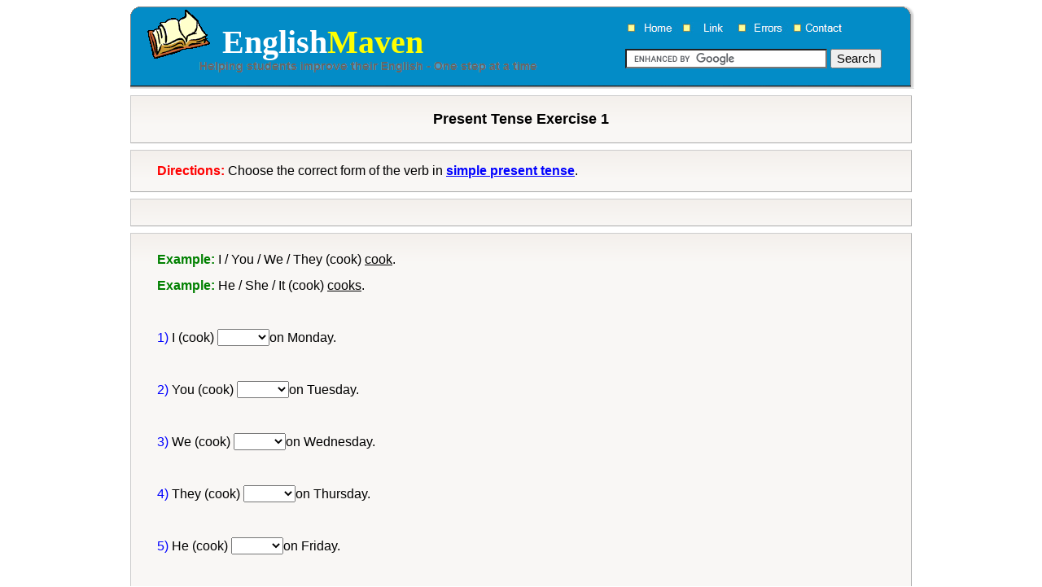

--- FILE ---
content_type: text/html
request_url: https://www.englishmaven.org/HP6/Present%20Tense%20Exercise%201.htm
body_size: 12407
content:
<!DOCTYPE html PUBLIC "-//W3C//DTD XHTML 1.0 Transitional//EN" "http://www.w3.org/TR/xhtml1/DTD/xhtml1-transitional.dtd"><html dir="ltr" xmlns="http://www.w3.org/1999/xhtml"><!-- #BeginTemplate "../HP6_Master.dwt" --><head><meta content="text/html; charset=utf-8" http-equiv="Content-Type"/>
<script>var __ezHttpConsent={setByCat:function(src,tagType,attributes,category,force,customSetScriptFn=null){var setScript=function(){if(force||window.ezTcfConsent[category]){if(typeof customSetScriptFn==='function'){customSetScriptFn();}else{var scriptElement=document.createElement(tagType);scriptElement.src=src;attributes.forEach(function(attr){for(var key in attr){if(attr.hasOwnProperty(key)){scriptElement.setAttribute(key,attr[key]);}}});var firstScript=document.getElementsByTagName(tagType)[0];firstScript.parentNode.insertBefore(scriptElement,firstScript);}}};if(force||(window.ezTcfConsent&&window.ezTcfConsent.loaded)){setScript();}else if(typeof getEzConsentData==="function"){getEzConsentData().then(function(ezTcfConsent){if(ezTcfConsent&&ezTcfConsent.loaded){setScript();}else{console.error("cannot get ez consent data");force=true;setScript();}});}else{force=true;setScript();console.error("getEzConsentData is not a function");}},};</script>
<script>var ezTcfConsent=window.ezTcfConsent?window.ezTcfConsent:{loaded:false,store_info:false,develop_and_improve_services:false,measure_ad_performance:false,measure_content_performance:false,select_basic_ads:false,create_ad_profile:false,select_personalized_ads:false,create_content_profile:false,select_personalized_content:false,understand_audiences:false,use_limited_data_to_select_content:false,};function getEzConsentData(){return new Promise(function(resolve){document.addEventListener("ezConsentEvent",function(event){var ezTcfConsent=event.detail.ezTcfConsent;resolve(ezTcfConsent);});});}</script>
<script>if(typeof _setEzCookies!=='function'){function _setEzCookies(ezConsentData){var cookies=window.ezCookieQueue;for(var i=0;i<cookies.length;i++){var cookie=cookies[i];if(ezConsentData&&ezConsentData.loaded&&ezConsentData[cookie.tcfCategory]){document.cookie=cookie.name+"="+cookie.value;}}}}
window.ezCookieQueue=window.ezCookieQueue||[];if(typeof addEzCookies!=='function'){function addEzCookies(arr){window.ezCookieQueue=[...window.ezCookieQueue,...arr];}}
addEzCookies([{name:"ezoab_188746",value:"mod42-c; Path=/; Domain=englishmaven.org; Max-Age=7200",tcfCategory:"store_info",isEzoic:"true",},{name:"ezosuibasgeneris-1",value:"fa31cf09-4364-4f69-5685-6dacb8d74035; Path=/; Domain=englishmaven.org; Expires=Wed, 20 Jan 2027 19:18:40 UTC; Secure; SameSite=None",tcfCategory:"understand_audiences",isEzoic:"true",}]);if(window.ezTcfConsent&&window.ezTcfConsent.loaded){_setEzCookies(window.ezTcfConsent);}else if(typeof getEzConsentData==="function"){getEzConsentData().then(function(ezTcfConsent){if(ezTcfConsent&&ezTcfConsent.loaded){_setEzCookies(window.ezTcfConsent);}else{console.error("cannot get ez consent data");_setEzCookies(window.ezTcfConsent);}});}else{console.error("getEzConsentData is not a function");_setEzCookies(window.ezTcfConsent);}</script><script type="text/javascript" data-ezscrex='false' data-cfasync='false'>window._ezaq = Object.assign({"edge_cache_status":13,"edge_response_time":150,"url":"https://www.englishmaven.org/HP6/Present%20Tense%20Exercise%201.htm"}, typeof window._ezaq !== "undefined" ? window._ezaq : {});</script><script type="text/javascript" data-ezscrex='false' data-cfasync='false'>window._ezaq = Object.assign({"ab_test_id":"mod42-c"}, typeof window._ezaq !== "undefined" ? window._ezaq : {});window.__ez=window.__ez||{};window.__ez.tf={};</script><script type="text/javascript" data-ezscrex='false' data-cfasync='false'>window.ezDisableAds = true;</script>
<script data-ezscrex='false' data-cfasync='false' data-pagespeed-no-defer>var __ez=__ez||{};__ez.stms=Date.now();__ez.evt={};__ez.script={};__ez.ck=__ez.ck||{};__ez.template={};__ez.template.isOrig=true;window.__ezScriptHost="//www.ezojs.com";__ez.queue=__ez.queue||function(){var e=0,i=0,t=[],n=!1,o=[],r=[],s=!0,a=function(e,i,n,o,r,s,a){var l=arguments.length>7&&void 0!==arguments[7]?arguments[7]:window,d=this;this.name=e,this.funcName=i,this.parameters=null===n?null:w(n)?n:[n],this.isBlock=o,this.blockedBy=r,this.deleteWhenComplete=s,this.isError=!1,this.isComplete=!1,this.isInitialized=!1,this.proceedIfError=a,this.fWindow=l,this.isTimeDelay=!1,this.process=function(){f("... func = "+e),d.isInitialized=!0,d.isComplete=!0,f("... func.apply: "+e);var i=d.funcName.split("."),n=null,o=this.fWindow||window;i.length>3||(n=3===i.length?o[i[0]][i[1]][i[2]]:2===i.length?o[i[0]][i[1]]:o[d.funcName]),null!=n&&n.apply(null,this.parameters),!0===d.deleteWhenComplete&&delete t[e],!0===d.isBlock&&(f("----- F'D: "+d.name),m())}},l=function(e,i,t,n,o,r,s){var a=arguments.length>7&&void 0!==arguments[7]?arguments[7]:window,l=this;this.name=e,this.path=i,this.async=o,this.defer=r,this.isBlock=t,this.blockedBy=n,this.isInitialized=!1,this.isError=!1,this.isComplete=!1,this.proceedIfError=s,this.fWindow=a,this.isTimeDelay=!1,this.isPath=function(e){return"/"===e[0]&&"/"!==e[1]},this.getSrc=function(e){return void 0!==window.__ezScriptHost&&this.isPath(e)&&"banger.js"!==this.name?window.__ezScriptHost+e:e},this.process=function(){l.isInitialized=!0,f("... file = "+e);var i=this.fWindow?this.fWindow.document:document,t=i.createElement("script");t.src=this.getSrc(this.path),!0===o?t.async=!0:!0===r&&(t.defer=!0),t.onerror=function(){var e={url:window.location.href,name:l.name,path:l.path,user_agent:window.navigator.userAgent};"undefined"!=typeof _ezaq&&(e.pageview_id=_ezaq.page_view_id);var i=encodeURIComponent(JSON.stringify(e)),t=new XMLHttpRequest;t.open("GET","//g.ezoic.net/ezqlog?d="+i,!0),t.send(),f("----- ERR'D: "+l.name),l.isError=!0,!0===l.isBlock&&m()},t.onreadystatechange=t.onload=function(){var e=t.readyState;f("----- F'D: "+l.name),e&&!/loaded|complete/.test(e)||(l.isComplete=!0,!0===l.isBlock&&m())},i.getElementsByTagName("head")[0].appendChild(t)}},d=function(e,i){this.name=e,this.path="",this.async=!1,this.defer=!1,this.isBlock=!1,this.blockedBy=[],this.isInitialized=!0,this.isError=!1,this.isComplete=i,this.proceedIfError=!1,this.isTimeDelay=!1,this.process=function(){}};function c(e,i,n,s,a,d,c,u,f){var m=new l(e,i,n,s,a,d,c,f);!0===u?o[e]=m:r[e]=m,t[e]=m,h(m)}function h(e){!0!==u(e)&&0!=s&&e.process()}function u(e){if(!0===e.isTimeDelay&&!1===n)return f(e.name+" blocked = TIME DELAY!"),!0;if(w(e.blockedBy))for(var i=0;i<e.blockedBy.length;i++){var o=e.blockedBy[i];if(!1===t.hasOwnProperty(o))return f(e.name+" blocked = "+o),!0;if(!0===e.proceedIfError&&!0===t[o].isError)return!1;if(!1===t[o].isComplete)return f(e.name+" blocked = "+o),!0}return!1}function f(e){var i=window.location.href,t=new RegExp("[?&]ezq=([^&#]*)","i").exec(i);"1"===(t?t[1]:null)&&console.debug(e)}function m(){++e>200||(f("let's go"),p(o),p(r))}function p(e){for(var i in e)if(!1!==e.hasOwnProperty(i)){var t=e[i];!0===t.isComplete||u(t)||!0===t.isInitialized||!0===t.isError?!0===t.isError?f(t.name+": error"):!0===t.isComplete?f(t.name+": complete already"):!0===t.isInitialized&&f(t.name+": initialized already"):t.process()}}function w(e){return"[object Array]"==Object.prototype.toString.call(e)}return window.addEventListener("load",(function(){setTimeout((function(){n=!0,f("TDELAY -----"),m()}),5e3)}),!1),{addFile:c,addFileOnce:function(e,i,n,o,r,s,a,l,d){t[e]||c(e,i,n,o,r,s,a,l,d)},addDelayFile:function(e,i){var n=new l(e,i,!1,[],!1,!1,!0);n.isTimeDelay=!0,f(e+" ...  FILE! TDELAY"),r[e]=n,t[e]=n,h(n)},addFunc:function(e,n,s,l,d,c,u,f,m,p){!0===c&&(e=e+"_"+i++);var w=new a(e,n,s,l,d,u,f,p);!0===m?o[e]=w:r[e]=w,t[e]=w,h(w)},addDelayFunc:function(e,i,n){var o=new a(e,i,n,!1,[],!0,!0);o.isTimeDelay=!0,f(e+" ...  FUNCTION! TDELAY"),r[e]=o,t[e]=o,h(o)},items:t,processAll:m,setallowLoad:function(e){s=e},markLoaded:function(e){if(e&&0!==e.length){if(e in t){var i=t[e];!0===i.isComplete?f(i.name+" "+e+": error loaded duplicate"):(i.isComplete=!0,i.isInitialized=!0)}else t[e]=new d(e,!0);f("markLoaded dummyfile: "+t[e].name)}},logWhatsBlocked:function(){for(var e in t)!1!==t.hasOwnProperty(e)&&u(t[e])}}}();__ez.evt.add=function(e,t,n){e.addEventListener?e.addEventListener(t,n,!1):e.attachEvent?e.attachEvent("on"+t,n):e["on"+t]=n()},__ez.evt.remove=function(e,t,n){e.removeEventListener?e.removeEventListener(t,n,!1):e.detachEvent?e.detachEvent("on"+t,n):delete e["on"+t]};__ez.script.add=function(e){var t=document.createElement("script");t.src=e,t.async=!0,t.type="text/javascript",document.getElementsByTagName("head")[0].appendChild(t)};__ez.dot=__ez.dot||{};__ez.queue.addFileOnce('/detroitchicago/boise.js', '/detroitchicago/boise.js?gcb=195-2&cb=5', true, [], true, false, true, false);__ez.queue.addFileOnce('/parsonsmaize/abilene.js', '/parsonsmaize/abilene.js?gcb=195-2&cb=e80eca0cdb', true, [], true, false, true, false);__ez.queue.addFileOnce('/parsonsmaize/mulvane.js', '/parsonsmaize/mulvane.js?gcb=195-2&cb=e75e48eec0', true, ['/parsonsmaize/abilene.js'], true, false, true, false);__ez.queue.addFileOnce('/detroitchicago/birmingham.js', '/detroitchicago/birmingham.js?gcb=195-2&cb=539c47377c', true, ['/parsonsmaize/abilene.js'], true, false, true, false);</script>
<script data-ezscrex="false" type="text/javascript" data-cfasync="false">window._ezaq = Object.assign({"ad_cache_level":0,"adpicker_placement_cnt":0,"ai_placeholder_cache_level":0,"ai_placeholder_placement_cnt":-1,"domain":"englishmaven.org","domain_id":188746,"ezcache_level":2,"ezcache_skip_code":0,"has_bad_image":0,"has_bad_words":0,"is_sitespeed":0,"lt_cache_level":0,"response_size":34414,"response_size_orig":28518,"response_time_orig":142,"template_id":5,"url":"https://www.englishmaven.org/HP6/Present%20Tense%20Exercise%201.htm","word_count":0,"worst_bad_word_level":0}, typeof window._ezaq !== "undefined" ? window._ezaq : {});__ez.queue.markLoaded('ezaqBaseReady');</script>
<script type='text/javascript' data-ezscrex='false' data-cfasync='false'>
window.ezAnalyticsStatic = true;

function analyticsAddScript(script) {
	var ezDynamic = document.createElement('script');
	ezDynamic.type = 'text/javascript';
	ezDynamic.innerHTML = script;
	document.head.appendChild(ezDynamic);
}
function getCookiesWithPrefix() {
    var allCookies = document.cookie.split(';');
    var cookiesWithPrefix = {};

    for (var i = 0; i < allCookies.length; i++) {
        var cookie = allCookies[i].trim();

        for (var j = 0; j < arguments.length; j++) {
            var prefix = arguments[j];
            if (cookie.indexOf(prefix) === 0) {
                var cookieParts = cookie.split('=');
                var cookieName = cookieParts[0];
                var cookieValue = cookieParts.slice(1).join('=');
                cookiesWithPrefix[cookieName] = decodeURIComponent(cookieValue);
                break; // Once matched, no need to check other prefixes
            }
        }
    }

    return cookiesWithPrefix;
}
function productAnalytics() {
	var d = {"pr":[6],"omd5":"eb41809ffd38f69e5d606c6bf4c2e8b9","nar":"risk score"};
	d.u = _ezaq.url;
	d.p = _ezaq.page_view_id;
	d.v = _ezaq.visit_uuid;
	d.ab = _ezaq.ab_test_id;
	d.e = JSON.stringify(_ezaq);
	d.ref = document.referrer;
	d.c = getCookiesWithPrefix('active_template', 'ez', 'lp_');
	if(typeof ez_utmParams !== 'undefined') {
		d.utm = ez_utmParams;
	}

	var dataText = JSON.stringify(d);
	var xhr = new XMLHttpRequest();
	xhr.open('POST','/ezais/analytics?cb=1', true);
	xhr.onload = function () {
		if (xhr.status!=200) {
            return;
		}

        if(document.readyState !== 'loading') {
            analyticsAddScript(xhr.response);
            return;
        }

        var eventFunc = function() {
            if(document.readyState === 'loading') {
                return;
            }
            document.removeEventListener('readystatechange', eventFunc, false);
            analyticsAddScript(xhr.response);
        };

        document.addEventListener('readystatechange', eventFunc, false);
	};
	xhr.setRequestHeader('Content-Type','text/plain');
	xhr.send(dataText);
}
__ez.queue.addFunc("productAnalytics", "productAnalytics", null, true, ['ezaqBaseReady'], false, false, false, true);
</script><base href="https://www.englishmaven.org/HP6/Present%20Tense%20Exercise%201.htm"/><!-- #BeginEditable "doctitle" --><title>Verbs in Present Tense Online Exercise 1</title><meta content="Free Online English Lessons and exercises on verb tenses. Great for Use in School or at Home. Come learn English with English Maven." name="Description"/><meta content="free, online, english, lessons, verb tense, verb tenses, quizzes" name="Keywords"/><script type="text/javascript"><!--
function FP_swapImg() {//v1.0
 var doc=document,args=arguments,elm,n; doc.$imgSwaps=new Array(); for(n=2; n<args.length;
 n+=2) { elm=FP_getObjectByID(args[n]); if(elm) { doc.$imgSwaps[doc.$imgSwaps.length]=elm;
 elm.$src=elm.src; elm.src=args[n+1]; } }
}

function FP_preloadImgs() {//v1.0
 var d=document,a=arguments; if(!d.FP_imgs) d.FP_imgs=new Array();
 for(var i=0; i<a.length; i++) { d.FP_imgs[i]=new Image; d.FP_imgs[i].src=a[i]; }
}

function FP_getObjectByID(id,o) {//v1.0
 var c,el,els,f,m,n; if(!o)o=document; if(o.getElementById) el=o.getElementById(id);
 else if(o.layers) c=o.layers; else if(o.all) el=o.all[id]; if(el) return el;
 if(o.id==id || o.name==id) return o; if(o.childNodes) c=o.childNodes; if(c)
 for(n=0; n<c.length; n++) { el=FP_getObjectByID(id,c[n]); if(el) return el; }
 f=o.forms; if(f) for(n=0; n<f.length; n++) { els=f[n].elements;
 for(m=0; m<els.length; m++){ el=FP_getObjectByID(id,els[n]); if(el) return el; } }
 return null;
}
// --></script><!-- #EndEditable --><link href="../styles/HP6Styles.css" media="screen" rel="stylesheet" title="CSS" type="text/css"/><!-- Google tag (gtag.js) --><script async="" src="https://www.googletagmanager.com/gtag/js?id=G-B30Y4DZT8F"></script><script>window.dataLayer = window.dataLayer || [];
    function gtag(){dataLayer.push(arguments);}
    gtag('js', new Date());

    gtag('config', 'G-B30Y4DZT8F');</script><script async="" src="//pagead2.googlesyndication.com/pagead/js/adsbygoogle.js"></script><script>(adsbygoogle = window.adsbygoogle || []).push({
        google_ad_client: "ca-pub-5842772315688199",
        enable_page_level_ads: true
    });</script><link rel='canonical' href='https://englishmaven.org/HP6/Present%20Tense%20Exercise%201.htm' />
<script type='text/javascript'>
var ezoTemplate = 'orig_site';
var ezouid = '1';
var ezoFormfactor = '1';
</script><script data-ezscrex="false" type='text/javascript'>
var soc_app_id = '0';
var did = 188746;
var ezdomain = 'englishmaven.org';
var ezoicSearchable = 1;
</script></head><body id="TheBody" onload="StartUp()"><!-- Begin Container --><div id="container"><!-- Begin Masthead --><div id="masthead"><div id="animation"><img alt="" src="../Pictures/Books.gif"/></div><div id="title">English<span style="color: yellow">Maven</span></div><div id="headerbuttons"><a href="../index.html"><img id="img6" alt="Home" height="14" onmouseout="FP_swapImg(0,0,/*id*/&#39;img6&#39;,/*url*/&#39;../Buttons/Home1.jpg&#39;)" onmouseover="FP_swapImg(0,0,/*id*/&#39;img6&#39;,/*url*/&#39;../Buttons/Home2.jpg&#39;)" src="../Buttons/Home1.jpg" style="border: 0" width="68"/></a><a href="../Pages/Link%20to%20us.htm"><img id="img7" alt="Link" height="14" onmouseout="FP_swapImg(0,0,/*id*/&#39;img7&#39;,/*url*/&#39;../Buttons/LinktoUs1.jpg&#39;)" onmouseover="FP_swapImg(0,0,/*id*/&#39;img7&#39;,/*url*/&#39;../Buttons/LinktoUs2.jpg&#39;)" src="../Buttons/LinktoUs1.jpg" style="border: 0" width="68"/></a><a href="../Pages/Errors.htm"><img id="img8" alt="Errors" height="14" onmouseout="FP_swapImg(0,0,/*id*/&#39;img8&#39;,/*url*/&#39;../Buttons/ReportError1.jpg&#39;)" onmouseover="FP_swapImg(0,0,/*id*/&#39;img8&#39;,/*url*/&#39;../Buttons/ReportError2.jpg&#39;)" src="../Buttons/ReportError1.jpg" style="border: 0" width="68"/></a><a href="../Pages/Contact.htm"><img id="img9" alt="Contact" height="14" onmouseout="FP_swapImg(0,0,/*id*/&#39;img9&#39;,/*url*/&#39;../Buttons/ContactUs1.jpg&#39;)" onmouseover="FP_swapImg(0,0,/*id*/&#39;img9&#39;,/*url*/&#39;../Buttons/ContactUs2.jpg&#39;)" src="../Buttons/ContactUs1.jpg" style="border: 0" width="68"/></a><form id="cse-search-box" action="https://www.google.com/cse" target="_blank"><div id="search"><input name="cx" type="hidden" value="120e2934e626f2f5d"/> <input name="ie" type="hidden" value="ISO-8859-1"/> <input name="q" size="30" type="text"/> <input name="sa" type="submit" value="Search"/></div></form><script src="https://www.google.com/cse/brand?form=cse-search-box&amp;lang=en" type="text/javascript"></script></div></div><!-- End Masthead --><!-- Begin Content --><div id="content"><!-- #BeginEditable "content" --><script type="text/javascript">//<![CDATA[

<!--




function Client(){
//if not a DOM browser, hopeless
	this.min = false; if (document.getElementById){this.min = true;};

	this.ua = navigator.userAgent;
	this.name = navigator.appName;
	this.ver = navigator.appVersion;

//Get data about the browser
	this.mac = (this.ver.indexOf('Mac') != -1);
	this.win = (this.ver.indexOf('Windows') != -1);

//Look for Gecko
	this.gecko = (this.ua.indexOf('Gecko') > 1);
	if (this.gecko){
		this.geckoVer = parseInt(this.ua.substring(this.ua.indexOf('Gecko')+6, this.ua.length));
		if (this.geckoVer < 20020000){this.min = false;}
	}

//Look for Firebird
	this.firebird = (this.ua.indexOf('Firebird') > 1);

//Look for Safari
	this.safari = (this.ua.indexOf('Safari') > 1);
	if (this.safari){
		this.gecko = false;
	}

//Look for IE
	this.ie = (this.ua.indexOf('MSIE') > 0);
	if (this.ie){
		this.ieVer = parseFloat(this.ua.substring(this.ua.indexOf('MSIE')+5, this.ua.length));
		if (this.ieVer < 5.5){this.min = false;}
	}

//Look for Opera
	this.opera = (this.ua.indexOf('Opera') > 0);
	if (this.opera){
		this.operaVer = parseFloat(this.ua.substring(this.ua.indexOf('Opera')+6, this.ua.length));
		if (this.operaVer < 7.04){this.min = false;}
	}
	if (this.min == false){
		alert('Your browser may not be able to handle this page.');
	}

//Special case for the horrible ie5mac
	this.ie5mac = (this.ie&&this.mac&&(this.ieVer<6));
}

var C = new Client();

//for (prop in C){
//	alert(prop + ': ' + C[prop]);
//}



//CODE FOR HANDLING NAV BUTTONS AND FUNCTION BUTTONS


function FuncBtnOver(Btn){
	if (Btn.className != 'FuncButtonDown'){Btn.className = 'FuncButtonUp';}
}

function FuncBtnOut(Btn){
	Btn.className = 'FuncButton';
}

function FuncBtnDown(Btn){
	Btn.className = 'FuncButtonDown';
}

function FocusAButton(){
	if (document.getElementById('CheckButton1') != null){
		document.getElementById('CheckButton1').focus();
	}
	else{
		if (document.getElementById('CheckButton2') != null){
			document.getElementById('CheckButton2').focus();
		}
		else{
			document.getElementsByTagName('button')[0].focus();
		}
	}
}




//CODE FOR HANDLING DISPLAY OF POPUP FEEDBACK BOX

var topZ = 1000;

function ShowMessage(Feedback){
	var Output = Feedback + '<br /><br />';
	document.getElementById('FeedbackContent').innerHTML = Output;
	var FDiv = document.getElementById('FeedbackDiv');
	topZ++;
	FDiv.style.zIndex = topZ;
	FDiv.style.top = TopSettingWithScrollOffset(30) + 'px';

	FDiv.style.display = 'block';

	ShowElements(false, 'input');
	ShowElements(false, 'select');
	ShowElements(false, 'object');
	ShowElements(true, 'object', 'FeedbackContent');

//Focus the OK button
	setTimeout("document.getElementById('FeedbackOKButton').focus()", 50);

//
}

function ShowElements(Show, TagName, ContainerToReverse){
// added third argument to allow objects in the feedback box to appear
//IE bug -- hide all the form elements that will show through the popup
//FF on Mac bug : doesn't redisplay objects whose visibility is set to visible
//unless the object's display property is changed

	//get container object (by Id passed in, or use document otherwise)
	TopNode = document.getElementById(ContainerToReverse);
	var Els;
	if (TopNode != null) {
		Els = TopNode.getElementsByTagName(TagName);
	} else {
		Els = document.getElementsByTagName(TagName);
	}

	for (var i=0; i<Els.length; i++){
		if (TagName == "object") {
			//manipulate object elements in all browsers
			if (Show == true){
				Els[i].style.visibility = 'visible';
				//get Mac FireFox to manipulate display, to force screen redraw
				if (C.mac && C.gecko) {Els[i].style.display = '';}
			}
			else{
				Els[i].style.visibility = 'hidden';
				if (C.mac && C.gecko) {Els[i].style.display = 'none';}
			}
		}
		else {
			// tagName is either input or select (that is, Form Elements)
			// ie6 has a problem with Form elements, so manipulate those
			if (C.ie) {
				if (C.ieVer < 7) {
					if (Show == true){
						Els[i].style.visibility = 'visible';
					}
					else{
						Els[i].style.visibility = 'hidden';
					}
				}
			}
		}
	}
}



function HideFeedback(){
	document.getElementById('FeedbackDiv').style.display = 'none';
	ShowElements(true, 'input');
	ShowElements(true, 'select');
	ShowElements(true, 'object');
	if (Finished == true){
		Finish();
	}
}


//GENERAL UTILITY FUNCTIONS AND VARIABLES

//PAGE DIMENSION FUNCTIONS
function PageDim(){
//Get the page width and height
	this.W = 600;
	this.H = 400;
	this.W = document.getElementsByTagName('body')[0].clientWidth;
	this.H = document.getElementsByTagName('body')[0].clientHeight;
}

var pg = null;

function GetPageXY(El) {
	var XY = {x: 0, y: 0};
	while(El){
		XY.x += El.offsetLeft;
		XY.y += El.offsetTop;
		El = El.offsetParent;
	}
	return XY;
}

function GetScrollTop(){
	if (typeof(window.pageYOffset) == 'number'){
		return window.pageYOffset;
	}
	else{
		if ((document.body)&&(document.body.scrollTop)){
			return document.body.scrollTop;
		}
		else{
			if ((document.documentElement)&&(document.documentElement.scrollTop)){
				return document.documentElement.scrollTop;
			}
			else{
				return 0;
			}
		}
	}
}

function GetViewportHeight(){
	if (typeof window.innerHeight != 'undefined'){
		return window.innerHeight;
	}
	else{
		if (((typeof document.documentElement != 'undefined')&&(typeof document.documentElement.clientHeight !=
     'undefined'))&&(document.documentElement.clientHeight != 0)){
			return document.documentElement.clientHeight;
		}
		else{
			return document.getElementsByTagName('body')[0].clientHeight;
		}
	}
}

function TopSettingWithScrollOffset(TopPercent){
	var T = Math.floor(GetViewportHeight() * (TopPercent/100));
	return GetScrollTop() + T;
}

//CODE FOR AVOIDING LOSS OF DATA WHEN BACKSPACE KEY INVOKES history.back()
var InTextBox = false;

function SuppressBackspace(e){
	if (InTextBox == true){return;}
	if (C.ie) {
		thisKey = window.event.keyCode;
	}
	else {
		thisKey = e.keyCode;
	}

	var Suppress = false;

	if (thisKey == 8) {
		Suppress = true;
	}

	if (Suppress == true){
		if (C.ie){
			window.event.returnValue = false;
			window.event.cancelBubble = true;
		}
		else{
			e.preventDefault();
		}
	}
}

if (C.ie){
	document.attachEvent('onkeydown',SuppressBackspace);
	window.attachEvent('onkeydown',SuppressBackspace);
}
else{
	if (window.addEventListener){
		window.addEventListener('keypress',SuppressBackspace,false);
	}
}

function ReduceItems(InArray, ReduceToSize){
	var ItemToDump=0;
	var j=0;
	while (InArray.length > ReduceToSize){
		ItemToDump = Math.floor(InArray.length*Math.random());
		InArray.splice(ItemToDump, 1);
	}
}

function Shuffle(InArray){
	var Num;
	var Temp = new Array();
	var Len = InArray.length;

	var j = Len;

	for (var i=0; i<Len; i++){
		Temp[i] = InArray[i];
	}

	for (i=0; i<Len; i++){
		Num = Math.floor(j  *  Math.random());
		InArray[i] = Temp[Num];

		for (var k=Num; k < (j-1); k++) {
			Temp[k] = Temp[k+1];
		}
		j--;
	}
	return InArray;
}

function WriteToInstructions(Feedback) {
	document.getElementById('InstructionsDiv').innerHTML = Feedback;

}




function EscapeDoubleQuotes(InString){
	return InString.replace(/"/g, '&quot;')
}

function TrimString(InString){
        var x = 0;

        if (InString.length != 0) {
                while ((InString.charAt(InString.length - 1) == '\u0020') || (InString.charAt(InString.length - 1) == '\u000A') || (InString.charAt(InString.length - 1) == '\u000D')){
                        InString = InString.substring(0, InString.length - 1)
                }

                while ((InString.charAt(0) == '\u0020') || (InString.charAt(0) == '\u000A') || (InString.charAt(0) == '\u000D')){
                        InString = InString.substring(1, InString.length)
                }

                while (InString.indexOf('  ') != -1) {
                        x = InString.indexOf('  ')
                        InString = InString.substring(0, x) + InString.substring(x+1, InString.length)
                 }

                return InString;
        }

        else {
                return '';
        }
}

function FindLongest(InArray){
	if (InArray.length < 1){return -1;}

	var Longest = 0;
	for (var i=1; i<InArray.length; i++){
		if (InArray[i].length > InArray[Longest].length){
			Longest = i;
		}
	}
	return Longest;
}

//UNICODE CHARACTER FUNCTIONS
function IsCombiningDiacritic(CharNum){
	var Result = (((CharNum >= 0x0300)&&(CharNum <= 0x370))||((CharNum >= 0x20d0)&&(CharNum <= 0x20ff)));
	Result = Result || (((CharNum >= 0x3099)&&(CharNum <= 0x309a))||((CharNum >= 0xfe20)&&(CharNum <= 0xfe23)));
	return Result;
}

function IsCJK(CharNum){
	return ((CharNum >= 0x3000)&&(CharNum < 0xd800));
}

//SETUP FUNCTIONS
//BROWSER WILL REFILL TEXT BOXES FROM CACHE IF NOT PREVENTED
function ClearTextBoxes(){
	var NList = document.getElementsByTagName('input');
	for (var i=0; i<NList.length; i++){
		if ((NList[i].id.indexOf('Guess') > -1)||(NList[i].id.indexOf('Gap') > -1)){
			NList[i].value = '';
		}
		if (NList[i].id.indexOf('Chk') > -1){
			NList[i].checked = '';
		}
	}
}

//EXTENSION TO ARRAY OBJECT
function Array_IndexOf(Input){
	var Result = -1;
	for (var i=0; i<this.length; i++){
		if (this[i] == Input){
			Result = i;
		}
	}
	return Result;
}
Array.prototype.indexOf = Array_IndexOf;

//IE HAS RENDERING BUG WITH BOTTOM NAVBAR
function RemoveBottomNavBarForIE(){
	if ((C.ie)&&(document.getElementById('Reading') != null)){
		if (document.getElementById('BottomNavBar') != null){
			document.getElementById('TheBody').removeChild(document.getElementById('BottomNavBar'));
		}
	}
}




//HOTPOTNET-RELATED CODE

var HPNStartTime = (new Date()).getTime();
var SubmissionTimeout = 30000;
var Detail = ''; //Global that is used to submit tracking data

function Finish(){
//If there's a form, fill it out and submit it
	if (document.store != null){
		Frm = document.store;
		Frm.starttime.value = HPNStartTime;
		Frm.endtime.value = (new Date()).getTime();
		Frm.mark.value = Score;
		Frm.detail.value = Detail;
		Frm.submit();
	}
}





//JCLOZE CORE JAVASCRIPT CODE

function ItemState(){
	this.ClueGiven = false;
	this.HintsAndChecks = 0;
	this.MatchedAnswerLength = 0;
	this.ItemScore = 0;
	this.AnsweredCorrectly = false;
	this.Guesses = new Array();
	return this;
}

var Feedback = '';
var Correct = '<img alt="" height="42" src="../Pictures/AllCorrect.png" width="190" style="margin-top:1em;margin-bottom:1em" />';
var Incorrect = 'Some of your answers are incorrect. Incorrect answers have been left in place for you to change.';
var GiveHint = 'The next correct letter has been added to the answer.';
var CaseSensitive = false;
var YourScoreIs = 'Your score is ';
var Finished = false;
var Locked = false;
var Score = 0;
var CurrentWord = 0;
var Guesses = '';
var TimeOver = false;

I = new Array();

I[0] = new Array();
I[0][1] = new Array();
I[0][1][0] = new Array();
I[0][1][0][0] = '\u0063\u006F\u006F\u006B';
I[0][2]='';

I[1] = new Array();
I[1][1] = new Array();
I[1][1][0] = new Array();
I[1][1][0][0] = '\u0063\u006F\u006F\u006B';
I[1][2]='';

I[2] = new Array();
I[2][1] = new Array();
I[2][1][0] = new Array();
I[2][1][0][0] = '\u0063\u006F\u006F\u006B';
I[2][2]='';

I[3] = new Array();
I[3][1] = new Array();
I[3][1][0] = new Array();
I[3][1][0][0] = '\u0063\u006F\u006F\u006B';
I[3][2]='';

I[4] = new Array();
I[4][1] = new Array();
I[4][1][0] = new Array();
I[4][1][0][0] = '\u0063\u006F\u006F\u006B\u0073';
I[4][2]='';

I[5] = new Array();
I[5][1] = new Array();
I[5][1][0] = new Array();
I[5][1][0][0] = '\u0063\u006F\u006F\u006B\u0073';
I[5][2]='';

I[6] = new Array();
I[6][1] = new Array();
I[6][1][0] = new Array();
I[6][1][0][0] = '\u0063\u006F\u006F\u006B\u0073';
I[6][2]='';


State = new Array();

function StartUp(){
	RemoveBottomNavBarForIE();
//Show a keypad if there is one	(added bugfix for 6.0.4.12)
	if (document.getElementById('CharacterKeypad') != null){
		document.getElementById('CharacterKeypad').style.display = 'block';
	}







	var i = 0;

	State.length = 0;
	for (i=0; i<I.length; i++){
		State[i] = new ItemState();
	}

	ClearTextBoxes();



}

function ShowClue(ItemNum){
	if (Locked == true){return;}
	State[ItemNum].ClueGiven = true;
	ShowMessage(I[ItemNum][2]);
}

function SaveCurrentAnswers(){
	var Ans = '';
	for (var i=0; i<I.length; i++){
		Ans = GetGapValue(i);
		if ((Ans.length > 0)&&(Ans != State[i].Guesses[State[i].Guesses.length-1])){
			State[i].Guesses[State[i].Guesses.length] = Ans;
		}
	}
}

function CompileGuesses(){
	var F = document.getElementById('store');
	if (F != null){
		var Temp = '<?xml version="1.0"?><hpnetresult><fields>';
		var GapLabel = '';
		for (var i=0; i<State.length; i++){
			GapLabel = 'Gap ' + (i+1).toString();
			Temp += '<field><fieldname>' + GapLabel + '</fieldname>';
			Temp += '<fieldtype>student-responses</fieldtype><fieldlabel>' + GapLabel + '</fieldlabel>';
			Temp += '<fieldlabelid>JClozeStudentResponses</fieldlabelid><fielddata>';
			for (var j=0; j<State[i].Guesses.length; j++){
				if (j>0){Temp += '| ';}
				Temp += State[i].Guesses[j] + ' ';
			}
  		Temp += '</fielddata></field>';
		}
		Temp += '</fields></hpnetresult>';
		Detail = Temp;
	}
}

function CheckAnswers(){
	if (Locked == true){return;}
	SaveCurrentAnswers();
	var AllCorrect = true;

//Check each answer
	for (var i = 0; i<I.length; i++){

		if (State[i].AnsweredCorrectly == false){
//If it's right, calculate its score
			if (CheckAnswer(i, true) > -1){
				var TotalChars = GetGapValue(i).length;
				State[i].ItemScore = (TotalChars-State[i].HintsAndChecks)/TotalChars;
				if (State[i].ClueGiven == true){State[i].ItemScore /= 2;}
				if (State[i].ItemScore <0 ){State[i].ItemScore = 0;}
				State[i].AnsweredCorrectly = true;
//Drop the correct answer into the page, replacing the text box
				SetCorrectAnswer(i, GetGapValue(i));
			}
			else{
//Otherwise, increment the hints for this item, as a penalty
				State[i].HintsAndChecks++;

//then set the flag
				AllCorrect = false;
			}
		}
	}

//Calculate the total score
	var TotalScore = 0;
	for (i=0; i<State.length; i++){
		TotalScore += State[i].ItemScore;
	}
	TotalScore = Math.floor((TotalScore * 100)/I.length);

//Compile the output
	Output = '';

	if (AllCorrect == true){
		Output = Correct + '<br />';
	}

	Output += YourScoreIs + ' ' + TotalScore + '%.<br />';
	if (AllCorrect == false){
		Output += Incorrect;
	}
	ShowMessage(Output);
	setTimeout('WriteToInstructions(Output)', 50);

	Score = TotalScore;
	CompileGuesses();

	if ((AllCorrect == true)||(Finished == true)){



		TimeOver = true;
		Locked = true;
		Finished = true;
		setTimeout('Finish()', SubmissionTimeout);
	}

}

function TrackFocus(BoxNumber){
	CurrentWord = BoxNumber;
	InTextBox = true;
}

function LeaveGap(){
	InTextBox = false;
}

function CheckBeginning(Guess, Answer){
	var OutString = '';
	var i = 0;
	var UpperGuess = '';
	var UpperAnswer = '';

	if (CaseSensitive == false) {
		UpperGuess = Guess.toUpperCase();
		UpperAnswer = Answer.toUpperCase();
	}
	else {
		UpperGuess = Guess;
		UpperAnswer = Answer;
	}

	while (UpperGuess.charAt(i) == UpperAnswer.charAt(i)) {
		OutString += Guess.charAt(i);
		i++;
	}
	OutString += Answer.charAt(i);
	return OutString;
}

function GetGapValue(GNum){
	var RetVal = '';
	if ((GNum<0)||(GNum>=I.length)){return RetVal;}
	if (document.getElementById('Gap' + GNum) != null){
		RetVal = document.getElementById('Gap' + GNum).value;
		RetVal = TrimString(RetVal);
	}
	else{
		RetVal = State[GNum].Guesses[State[GNum].Guesses.length-1];
	}
	return RetVal;
}

function SetGapValue(GNum, Val){
	if ((GNum<0)||(GNum>=I.length)){return;}
	if (document.getElementById('Gap' + GNum) != null){
		document.getElementById('Gap' + GNum).value = Val;
		document.getElementById('Gap' + GNum).focus();
	}
}

function SetCorrectAnswer(GNum, Val){
	if ((GNum<0)||(GNum>=I.length)){return;}
	if (document.getElementById('GapSpan' + GNum) != null){
		document.getElementById('GapSpan' + GNum).innerHTML = Val;
	}
}

function FindCurrent() {
	var x = 0;
	FoundCurrent = -1;

//Test the current word:
//If its state is not set to already correct, check the word.
	if (State[CurrentWord].AnsweredCorrectly == false){
		if (CheckAnswer(CurrentWord, false) < 0){
			return CurrentWord;
		}
	}

	x=CurrentWord + 1;
	while (x<I.length){
		if (State[x].AnsweredCorrectly == false){
			if (CheckAnswer(x, false) < 0){
				return x;
			}
		}
	x++;
	}

	x = 0;
	while (x<CurrentWord){
		if (State[x].AnsweredCorrectly == false){
			if (CheckAnswer(x, false) < 0){
				return x;
			}
		}
	x++;
	}
	return FoundCurrent;
}

function CheckAnswer(GapNum, MarkAnswer){
	var Guess = GetGapValue(GapNum);
	var UpperGuess = '';
	var UpperAnswer = '';
	if (CaseSensitive == false){
		UpperGuess = Guess.toUpperCase();
	}
	else{
		UpperGuess = Guess;
	}
	var Match = -1;
	for (var i = 0; i<I[GapNum][1].length; i++){
		if (CaseSensitive == false){
			UpperAnswer = I[GapNum][1][i][0].toUpperCase();
		}
		else{
			UpperAnswer = I[GapNum][1][i][0];
		}
		if (TrimString(UpperGuess) == UpperAnswer){
			Match = i;
			if (MarkAnswer == true){
				State[GapNum].AnsweredCorrectly = true;
			}
		}
	}
	return Match;
}

function GetHint(GapNum){
	Guess = GetGapValue(GapNum);

	if (CheckAnswer(GapNum, false) > -1){return ''}
	RightBits = new Array();
	for (var i=0; i<I[GapNum][1].length; i++){
		RightBits[i] = CheckBeginning(Guess, I[GapNum][1][i][0]);
	}
	var RightOne = FindLongest(RightBits);
	var Result = I[GapNum][1][RightOne][0].substring(0,RightBits[RightOne].length);
//Add another char if the last one is a space
	if (Result.charAt(Result.length-1) == ' '){
		Result = I[GapNum][1][RightOne][0].substring(0,RightBits[RightOne].length+1);
	}
	return Result;
}

function ShowHint(){
	if (document.getElementById('FeedbackDiv').style.display == 'block'){return;}
	if (Locked == true){return;}
	var CurrGap = FindCurrent();
	if (CurrGap < 0){return;}

	var HintString = GetHint(CurrGap);

	if (HintString.length > 0){
		SetGapValue(CurrGap, HintString);
		State[CurrGap].HintsAndChecks += 1;
	}
	ShowMessage(GiveHint);
}

function TypeChars(Chars){
	var CurrGap = FindCurrent();
	if (CurrGap < 0){return;}
	if (document.getElementById('Gap' + CurrGap) != null){
		SetGapValue(CurrGap, document.getElementById('Gap' + CurrGap).value + Chars);
	}
}








//-->

//]]></script><div class="StdDiv"><p class="Titles">Present Tense Exercise 1</p></div><div id="InstructionsDiv" class="StdDiv"><div id="Instructions"><p align="left"><font color="red"><b>Directions:</b></font> Choose the correct form of the verb in <a onclick="window.open(&#39;http://englishmaven.org/Pages/Verb%20Tenses%20Diagram.htm&#39;);return false;" style="cursor: pointer; text-decoration: underline;">simple present tense</a>.<br/></p></div></div><div class="ExBtmAd"><!--<script type="text/javascript"><!–--><!--google_ad_client = "pub-7415485735911738";--><!--/* 728x90, created 7/11/09 */--><!--google_ad_slot = "3330292614";--><!--google_ad_width = 728;--><!--google_ad_height = 90;--><!--//–>--><!--</script>--><!--<script type="text/javascript"--><!--src="http://pagead2.googlesyndication.com/pagead/show_ads.js">--><!--</script>--></div><div id="MainDiv" class="StdDiv"><!-- These top buttons hidden; reveal if required --><!--
<button id="CheckButton1"  onmouseover="FuncBtnOver(this)" onfocus="FuncBtnOver(this)" onmouseout="FuncBtnOut(this)" onblur="FuncBtnOut(this)" onmousedown="FuncBtnDown(this)" onmouseup="FuncBtnOut(this)" onclick="CheckAnswers()"> Check </button>



 --><div id="ClozeDiv"><form id="Cloze" action="" method="post" onsubmit="return false;"><div class="ClozeBody"><font color="green"><b>Example:</b></font> I / You / We / They (cook) <u>cook</u>.<br/><font color="green"><b>Example:</b></font> He / She / It (cook) <u>cooks</u>.<br/><br/><font color="blue">1)</font> I (cook) <span id="GapSpan0" class="GapSpan"><select id="Gap0"><option value=""></option><option value="cook">cook</option><option value="cooks">cooks</option></select></span>on Monday.<br/><br/><font color="blue">2)</font> You (cook) <span id="GapSpan1" class="GapSpan"><select id="Gap1"><option value=""></option><option value="cook">cook</option><option value="cooks">cooks</option></select></span>on Tuesday.<br/><br/><font color="blue">3)</font> We (cook) <span id="GapSpan2" class="GapSpan"><select id="Gap2"><option value=""></option><option value="cook">cook</option><option value="cooks">cooks</option></select></span>on Wednesday.<br/><br/><font color="blue">4)</font> They (cook) <span id="GapSpan3" class="GapSpan"><select id="Gap3"><option value=""></option><option value="cook">cook</option><option value="cooks">cooks</option></select></span>on Thursday.<br/><br/><font color="blue">5)</font> He (cook) <span id="GapSpan4" class="GapSpan"><select id="Gap4"><option value=""></option><option value="cook">cook</option><option value="cooks">cooks</option></select></span>on Friday.<br/><br/><font color="blue">6)</font> She (cook) <span id="GapSpan5" class="GapSpan"><select id="Gap5"><option value=""></option><option value="cook">cook</option><option value="cooks">cooks</option></select></span>on Saturday.<br/><br/><font color="blue">7)</font> It (cook) <span id="GapSpan6" class="GapSpan"><select id="Gap6"><option value=""></option><option value="cook">cook</option><option value="cooks">cooks</option></select></span>on Sunday.</div></form></div></div><div class="BtnDiv"><button onblur="FuncBtnOut(this)" onclick="location=&#39;http://englishmaven.org/Pages/Verb%20Tenses.htm&#39;; return false;" onfocus="FuncBtnOver(this)" onmousedown="FuncBtnDown(this)" onmouseout="FuncBtnOut(this)" onmouseover="FuncBtnOver(this)" onmouseup="FuncBtnOut(this)" title="Verb Tenses Home"> Home</button> <button onblur="FuncBtnOut(this)" onclick="CheckAnswers()" onfocus="FuncBtnOver(this)" onmousedown="FuncBtnDown(this)" onmouseout="FuncBtnOut(this)" onmouseover="FuncBtnOver(this)" onmouseup="FuncBtnOut(this)" title="Check Your Answers"> Check Answers</button> <button onblur="FuncBtnOut(this)" onclick="history.go()" onfocus="FuncBtnOver(this)" onmousedown="FuncBtnDown(this)" onmouseout="FuncBtnOut(this)" onmouseover="FuncBtnOver(this)" onmouseup="FuncBtnOut(this)" title="Restart the Exercise"> Restart</button> <button onblur="FuncBtnOut(this)" onclick="location=&#39;http://englishmaven.org/HP6/Present%20Tense%20Exercise%202.htm&#39;; return false;" onfocus="FuncBtnOver(this)" onmousedown="FuncBtnDown(this)" onmouseout="FuncBtnOut(this)" onmouseover="FuncBtnOver(this)" onmouseup="FuncBtnOut(this)" title="Next Exercise"> Next Exercise &gt;</button></div><div id="FeedbackDiv" class="Feedback"><div id="FeedbackContent" class="FeedbackText"></div><button onblur="FuncBtnOut(this)" onclick="HideFeedback(); return false;" onfocus="FuncBtnOver(this)" onmousedown="FuncBtnDown(this)" onmouseout="FuncBtnOut(this)" onmouseover="FuncBtnOver(this)" onmouseup="FuncBtnOut(this)"> Keep Working</button> <button onblur="FuncBtnOut(this)" onclick="location=&#39;http://englishmaven.org/HP6/Present%20Tense%20Exercise%202.htm&#39;; return false;" onfocus="FuncBtnOver(this)" onmousedown="FuncBtnDown(this)" onmouseout="FuncBtnOut(this)" onmouseover="FuncBtnOver(this)" onmouseup="FuncBtnOut(this)" title="Next Exercise"> Next Exercise &gt;</button></div><!-- #EndEditable "content" --><div class="ExBtmAd"><!--<script type="text/javascript"><!–--><!--google_ad_client = "pub-7415485735911738";--><!--/* 728x90, created 7/11/09 */--><!--google_ad_slot = "3330292614";--><!--google_ad_width = 728;--><!--google_ad_height = 90;--><!--//–>--><!--</script>--><!--<script type="text/javascript"--><!--src="http://pagead2.googlesyndication.com/pagead/show_ads.js">--><!--</script>--></div></div><!-- End Content --><!-- Begin Footer --><div id="footer"><a href="../Pages/Message%20Board.htm">Message Board</a> | <a href="../Pages/Links.htm">Links</a> | <a href="../Pages/Errors.htm">Report an Error</a> | <a href="../Pages/About.htm">About</a> | <a href="../Pages/Privacy%20Policy.htm">Privacy Policy</a> | <a href="../Pages/Terms%20and%20Conditions.htm">Terms and Conditions</a> | <a href="../Pages/Contact.htm">Contact Us</a></div><!-- End Footer --></div><!-- End Container --><script data-cfasync="false">function _emitEzConsentEvent(){var customEvent=new CustomEvent("ezConsentEvent",{detail:{ezTcfConsent:window.ezTcfConsent},bubbles:true,cancelable:true,});document.dispatchEvent(customEvent);}
(function(window,document){function _setAllEzConsentTrue(){window.ezTcfConsent.loaded=true;window.ezTcfConsent.store_info=true;window.ezTcfConsent.develop_and_improve_services=true;window.ezTcfConsent.measure_ad_performance=true;window.ezTcfConsent.measure_content_performance=true;window.ezTcfConsent.select_basic_ads=true;window.ezTcfConsent.create_ad_profile=true;window.ezTcfConsent.select_personalized_ads=true;window.ezTcfConsent.create_content_profile=true;window.ezTcfConsent.select_personalized_content=true;window.ezTcfConsent.understand_audiences=true;window.ezTcfConsent.use_limited_data_to_select_content=true;window.ezTcfConsent.select_personalized_content=true;}
function _clearEzConsentCookie(){document.cookie="ezCMPCookieConsent=tcf2;Domain=.englishmaven.org;Path=/;expires=Thu, 01 Jan 1970 00:00:00 GMT";}
_clearEzConsentCookie();if(typeof window.__tcfapi!=="undefined"){window.ezgconsent=false;var amazonHasRun=false;function _ezAllowed(tcdata,purpose){return(tcdata.purpose.consents[purpose]||tcdata.purpose.legitimateInterests[purpose]);}
function _handleConsentDecision(tcdata){window.ezTcfConsent.loaded=true;if(!tcdata.vendor.consents["347"]&&!tcdata.vendor.legitimateInterests["347"]){window._emitEzConsentEvent();return;}
window.ezTcfConsent.store_info=_ezAllowed(tcdata,"1");window.ezTcfConsent.develop_and_improve_services=_ezAllowed(tcdata,"10");window.ezTcfConsent.measure_content_performance=_ezAllowed(tcdata,"8");window.ezTcfConsent.select_basic_ads=_ezAllowed(tcdata,"2");window.ezTcfConsent.create_ad_profile=_ezAllowed(tcdata,"3");window.ezTcfConsent.select_personalized_ads=_ezAllowed(tcdata,"4");window.ezTcfConsent.create_content_profile=_ezAllowed(tcdata,"5");window.ezTcfConsent.measure_ad_performance=_ezAllowed(tcdata,"7");window.ezTcfConsent.use_limited_data_to_select_content=_ezAllowed(tcdata,"11");window.ezTcfConsent.select_personalized_content=_ezAllowed(tcdata,"6");window.ezTcfConsent.understand_audiences=_ezAllowed(tcdata,"9");window._emitEzConsentEvent();}
function _handleGoogleConsentV2(tcdata){if(!tcdata||!tcdata.purpose||!tcdata.purpose.consents){return;}
var googConsentV2={};if(tcdata.purpose.consents[1]){googConsentV2.ad_storage='granted';googConsentV2.analytics_storage='granted';}
if(tcdata.purpose.consents[3]&&tcdata.purpose.consents[4]){googConsentV2.ad_personalization='granted';}
if(tcdata.purpose.consents[1]&&tcdata.purpose.consents[7]){googConsentV2.ad_user_data='granted';}
if(googConsentV2.analytics_storage=='denied'){gtag('set','url_passthrough',true);}
gtag('consent','update',googConsentV2);}
__tcfapi("addEventListener",2,function(tcdata,success){if(!success||!tcdata){window._emitEzConsentEvent();return;}
if(!tcdata.gdprApplies){_setAllEzConsentTrue();window._emitEzConsentEvent();return;}
if(tcdata.eventStatus==="useractioncomplete"||tcdata.eventStatus==="tcloaded"){if(typeof gtag!='undefined'){_handleGoogleConsentV2(tcdata);}
_handleConsentDecision(tcdata);if(tcdata.purpose.consents["1"]===true&&tcdata.vendor.consents["755"]!==false){window.ezgconsent=true;(adsbygoogle=window.adsbygoogle||[]).pauseAdRequests=0;}
if(window.__ezconsent){__ezconsent.setEzoicConsentSettings(ezConsentCategories);}
__tcfapi("removeEventListener",2,function(success){return null;},tcdata.listenerId);if(!(tcdata.purpose.consents["1"]===true&&_ezAllowed(tcdata,"2")&&_ezAllowed(tcdata,"3")&&_ezAllowed(tcdata,"4"))){if(typeof __ez=="object"&&typeof __ez.bit=="object"&&typeof window["_ezaq"]=="object"&&typeof window["_ezaq"]["page_view_id"]=="string"){__ez.bit.Add(window["_ezaq"]["page_view_id"],[new __ezDotData("non_personalized_ads",true),]);}}}});}else{_setAllEzConsentTrue();window._emitEzConsentEvent();}})(window,document);</script></body><!-- #EndTemplate --></html>

--- FILE ---
content_type: text/html; charset=utf-8
request_url: https://www.google.com/recaptcha/api2/aframe
body_size: 117
content:
<!DOCTYPE HTML><html><head><meta http-equiv="content-type" content="text/html; charset=UTF-8"></head><body><script nonce="SdcvpIR2eGv1TFMTaojOaQ">/** Anti-fraud and anti-abuse applications only. See google.com/recaptcha */ try{var clients={'sodar':'https://pagead2.googlesyndication.com/pagead/sodar?'};window.addEventListener("message",function(a){try{if(a.source===window.parent){var b=JSON.parse(a.data);var c=clients[b['id']];if(c){var d=document.createElement('img');d.src=c+b['params']+'&rc='+(localStorage.getItem("rc::a")?sessionStorage.getItem("rc::b"):"");window.document.body.appendChild(d);sessionStorage.setItem("rc::e",parseInt(sessionStorage.getItem("rc::e")||0)+1);localStorage.setItem("rc::h",'1768936722402');}}}catch(b){}});window.parent.postMessage("_grecaptcha_ready", "*");}catch(b){}</script></body></html>

--- FILE ---
content_type: text/css
request_url: https://www.englishmaven.org/styles/HP6Styles.css
body_size: 1856
content:
@import url('layout.css');
body {
	font-family: Arial;
	background-color: #fff;
}
#container {
	width: 960px;
	margin: auto;
}
#masthead {
	width: 963px;
	padding-bottom: 1em;
	background-image: url('../Pictures/MastheadBackground.png');
	background-repeat: no-repeat;
	height: 84px;
	border-bottom:1px #ddd solid;
}
#animation {
	float: left;
	padding-left: 1em;
	padding-top: .1em;
}
#title {
	float: left;
	padding-left: .3em;
	padding-top: .5em;
	font-size: 2.5em;
	font-weight: 900;
	font-family: Aharoni;
	color: white;
}
#headerbuttons {
	float: right;
	margin-top: 1.2em;
	margin-right: 2.5em;
}
#cse-search-box {
	font-size: 80%;
	margin-top: 1.5em;
	text-align: right;
}
#navigation {
	position: relative;
	float: left;
	width: 200px;
	margin-bottom: 8px;
}
#content {
	background-color: #fff;
}
#footer {
	background-image: url('../Pictures/FooterBackground.png');
	background-repeat: no-repeat;
	clear: both;
	text-align: center;
	color: orange;
	width: 963px;
	height: 56px;
	padding-top: 1em;
		border-top:1px #eee solid;
}
/* Ads */
.PagesLeaderboard {
	margin-left: 225px;
}
.LrgRctngleAbove {
	margin-left: 240px;
	float: left;
}
.LinkUnit {
	margin-left: 265px;
}
/* Navigation Styles */
#navigation ul {
	list-style-type: none;
	width: 100%;
	display: block;
	margin: 0;
	padding: 0;
}
#navigation li {
	display: block;
	margin: 0;
	padding: 1px;
	border: 1px solid #ede7e0;
	background-color: #666;
	font-family: "Aharoni";
}
#navigation a {
	color: white;
	text-decoration: none;
	display: block;
	padding: 4px;
	font-size: 15px;
}
#navigation a:hover {
	color: yellow;
	background-color: #555;
}
/* Content Styles */
.link {
	list-style: none;
	margin-left: 230px;
	font-size: 14px;
	margin-bottom: .3em;
}
#content h1 {
	margin-left: 230px;
	font-size: x-large;
	font-weight: 700;
}
#content h2 {
	font-size: large;
	font-weight: 700;
	margin-left: 230px;
	margin-right: 2em;
}
#content h3 {
	margin-left: 230px;
	font-size: 15px;
	font-weight: 400;
	margin-right: 2em;
}
#content h4 {
	margin-left: 230px;
	font-size: medium;
	font-weight: 700;
	margin-right: 2em;
}
#content h5 {
	margin-left: 230px;
	font-size: 14px;
	font-weight: 400;
	margin-right: 2em;
	margin-bottom: -1em;
}
#content h6 {
	margin: auto auto auto 1.5em;
	font-size: medium;
	font-weight: 700;
}
#content a {
	font-weight: 700;
}
.link {
	margin-left: 200px;
	font-size: 14px;
	font-weight: 400;
	line-height: 18px;
}
/* Footer Styles */
#footer a:link, #footer a:active, #footer a:visited {
	font-size: small;
	font-weight: 400;
	color: white;
	text-decoration: none;
}
#footer a:hover {
	font-size: small;
	font-weight: 400;
	color: blue;
	text-decoration: underline;
}
/* Articulate Styles */
#articulatecontainer {
	font-size: 100%;
	margin-bottom: 8px;
	margin-top: 8px;
	margin-left: 207px;
	width: 734px;
}
/* Cloze Quiz Styles */
* html object.MediaPlayerNotForIE {
	display: none;
}
table, div, span, td {
	font-size: 100%;
	color: #000;
}
.Titles {
	text-align: center;
	font-size: large;
	font-weight: 700;
}
.Subtitles {
	text-align: center;
	font-size: large;
}
button {
	font-family: Geneva,Arial,sans-serif;
	font-size: 100%;
	display: inline;
}
div.BtnDiv {
	background-image: url('../Pictures/ExTopBackground.png');
	background-repeat: repeat-x;
	background-color: #f9f7f5;
	text-align: center;
	font-size: 100%;
	color: #000;
	padding: 1em;
	padding-left: 2em;
	padding-right: 2em;
	border-left: 1px #ccc solid;
	border-top: 1px #ccc solid;
	border-right: 1px #aaa solid;
	border-bottom: 1px #aaa solid;
	margin-bottom: 8px;
	margin-top: 8px;
	width: 55.85em;
}
div.StdDiv {
	background-image: url('../Pictures/ExTopBackground.png');
	background-repeat: repeat-x;
	background-color: #f9f7f5;
	text-align: center;
	font-size: 100%;
	color: #000;
	padding-left: 2em;
	padding-right: 2em;
	border-left: 1px #ccc solid;
	border-top: 1px #ccc solid;
	border-right: 1px #aaa solid;
	border-bottom: 1px #aaa solid;
	margin-bottom: 8px;
	margin-top: 8px;
	width: 55.85em;
}
.ExBtmAd {
	background-image: url('../Pictures/ExTopBackground.png');
	background-repeat: repeat-x;
	text-align:center;
	background-color: #f9f7f5;
	padding-top: 1em;
	padding-bottom: 1em;
	padding-left: 2em;
	padding-right: 2em;
	border-left: 1px #ccc solid;
	border-top: 1px #ccc solid;
	border-right: 1px #aaa solid;
	border-bottom: 1px #aaa solid;
	margin-bottom: 8px;
	margin-top: 8px;
	width: 55.85em;
}
div.StdDiv a {
	color: blue;
}
/* EndCorePageCSS */
.RTLText {
	text-align: right;
	font-size: 150%;
	direction: rtl;
	font-family: "Simplified Arabic", "Traditional Arabic", "Times New Roman", Geneva,Arial,sans-serif;
}
.CentredRTLText {
	text-align: center;
	font-size: 150%;
	direction: rtl;
	font-family: "Simplified Arabic", "Traditional Arabic", "Times New Roman", Geneva,Arial,sans-serif;
}
button p.RTLText {
	text-align: center;
}
.RTLGapBox {
	text-align: right;
	font-size: 150%;
	direction: rtl;
	font-family: "Times New Roman", Geneva,Arial,sans-serif;
}
.Guess {
	font-weight: 700;
}
.CorrectAnswer {
	font-weight: 700;
}
div#Timer {
	padding: .25em;
	margin-left: auto;
	margin-right: auto;
	text-align: center;
	color: #000;
}
span#TimerText {
	padding: .25em;
	border-width: 1px;
	border-style: solid;
	font-weight: 700;
	display: none;
	color: #000;
}
span.Instructions {
}
div.ExerciseText {
}
.FeedbackText, .FeedbackText span.CorrectAnswer, .FeedbackText span.Guess, .FeedbackText span.Answer {
	color: #000;
}
.LeftItem {
	font-size: 100%;
	color: #000;
	text-align: left;
}
.RightItem {
	font-weight: 700;
	font-size: 100%;
	color: #000;
}
span.CorrectMark {
}
input, textarea {
	font-family: Geneva,Arial,sans-serif;
	font-size: 120%;
}
select {
	font-size: 100%;
}
div.Feedback {
	background-color: white;
	left: 33%;
	width: 34%;
	top: 33%;
	z-index: 1;
	border: 3px #399ac5 double;
	padding: 20px;
	text-align: center;
	color: #000;
	position: absolute;
	display: none;
	font-size: 100%;
}
div.ExerciseDiv {
	color: #000;
}
/* JMatch flashcard styles */
table.FlashcardTable {
	background-color: transparent;
	color: #000;
	border-color: #000;
	margin-left: 5%;
	margin-right: 5%;
	margin-top: 2em;
	margin-bottom: 2em;
	width: 90%;
	position: relative;
	text-align: center;
	padding: 0;
}
table.FlashcardTable tr {
	border-style: none;
	margin: 0;
	padding: 0;
	background-color: #FFF;
}
table.FlashcardTable td.Showing {
	font-size: 140%;
	text-align: center;
	width: 50%;
	display: table-cell;
	padding: 2em;
	margin: 0;
	border-style: solid;
	border-width: 1px;
	color: #000;
	background-color: #FFF;
}
table.FlashcardTable td.Hidden {
	display: none;
}
/* JMix styles */
div#SegmentDiv {
	margin-top: 2em;
	margin-bottom: 2em;
	text-align: center;
}
a.ExSegment {
	font-size: 120%;
	font-weight: 700;
	text-decoration: none;
	color: #000;
}
span.RemainingWordList {
	font-style: italic;
}
div.DropLine {
	position: absolute;
	text-align: center;
	border-bottom-style: solid;
	border-bottom-width: 1px;
	border-bottom-color: #000;
	width: 80%;
}
/* JCloze styles */
.ClozeWordList {
	text-align: center;
	font-weight: 700;
}
div.ClozeBody {
	text-align: left;
	margin-top: 1em;
	margin-bottom: 2em;
	line-height: 2.0;
}
span.GapSpan {
	font-weight: 700;
}
/* JCross styles */
table.CrosswordGrid {
	margin: auto auto 1em;
	border-collapse: collapse;
	padding: 0;
	background-color: #000;
}
table.CrosswordGrid tbody tr td {
	width: 1.5em;
	height: 1.5em;
	text-align: center;
	vertical-align: middle;
	font-size: 140%;
	padding: 1px;
	margin: 0;
	border-style: solid;
	border-width: 1px;
	border-color: #000;
	color: #000;
}
table.CrosswordGrid span {
	color: #000;
}
table.CrosswordGrid td.BlankCell {
	color: #000;
}
#Blue {
	background-color: #00f;
}
#Orange {
	background-color: orange;
}
#Red {
	background-color: red;
}
#Yellow {
	background-color: #FF0;
}
#Fuchsia {
	background-color: #F0F;
}
#Aqua {
	background-color: aqua;
}
#Purple {
	background-color: purple;
}
#Navy {
	background-color: navy;
}
#Teal {
	background-color: teal;
}
#Green {
	background-color: green;
}
#Lime {
	background-color: lime;
}
table.CrosswordGrid td.LetterOnlyCell {
	text-align: center;
	vertical-align: middle;
	background-color: #fff;
	color: #000;
	font-weight: 700;
}
table.CrosswordGrid td.NumLetterCell {
	text-align: left;
	vertical-align: top;
	background-color: #fff;
	color: #000;
	padding: 1px;
	font-weight: 700;
}
.NumLetterCellText {
	cursor: pointer;
	color: #000;
}
.GridNum {
	vertical-align: super;
	font-size: 66%;
	font-weight: 700;
	text-decoration: none;
	color: #000;
}
.GridNum:hover, .GridNum:visited {
	color: #000;
}
table#Clues {
	margin: auto;
	vertical-align: top;
	width: 90%;
}
table#Clues td {
	vertical-align: top;
}
table.ClueList {
	margin: auto;
}
td.ClueNum {
	text-align: right;
	font-weight: 700;
	vertical-align: top;
}
td.Clue {
	text-align: left;
}
div#ClueEntry {
	text-align: left;
	margin-bottom: 1em;
}
#CluesAcrossLabel {
	float: left;
	text-decoration: underline;
	font-weight: 600;
}
#CluesDownLabel {
	float: left;
	text-decoration: underline;
	font-weight: 600;
}
/* Keypad styles */
div.Keypad {
	text-align: center;
	display: none; /* initially hidden, shown if needed */;
	margin-bottom: .5em;
}
div.Keypad button {
	font-family: Geneva,Arial,sans-serif;
	font-size: 120%;
	background-color: #fff;
	color: #000;
	width: 2em;
}
/* JQuiz styles */
div.QuestionNavigation {
	text-align: center;
}
.QNum {
	margin: 0 1em .5em;
	font-weight: 700;
	vertical-align: middle;
}
textarea {
	font-family: Geneva,Arial,sans-serif;
}
.QuestionText {
	text-align: left;
	margin: 0;
	font-size: 100%;
}
.Answer {
	font-size: 120%;
	letter-spacing: .1em;
}
.PartialAnswer {
	font-size: 120%;
	letter-spacing: .1em;
	color: #000;
}
.Highlight {
	color: #000;
	background-color: #ff0;
	font-weight: 700;
	font-size: 120%;
}
ol.QuizQuestions {
	text-align: left;
	list-style-type: none;
}
li.QuizQuestion {
	padding: 1em;
	border-style: solid;
	border-width: 0 0 1px;
}
ol.MCAnswers {
	text-align: left;
	list-style-type: upper-alpha;
	padding: 1em;
}
ol.MCAnswers li {
	margin-bottom: 1em;
}
ol.MSelAnswers {
	text-align: left;
	list-style-type: lower-alpha;
	padding: 1em;
}
div.ShortAnswer {
	padding: 1em;
}
div.CardStyle {
	position: absolute;
	font-family: Geneva,Arial,sans-serif;
	font-size: 100%;
	padding: 5px;
	border-style: solid;
	border-width: 1px;
	color: #000;
	background-color: #FFF;
	left: -50px;
	top: -50px;
	overflow: visible;
}
.rtl {
	text-align: right;
	font-size: 140%;